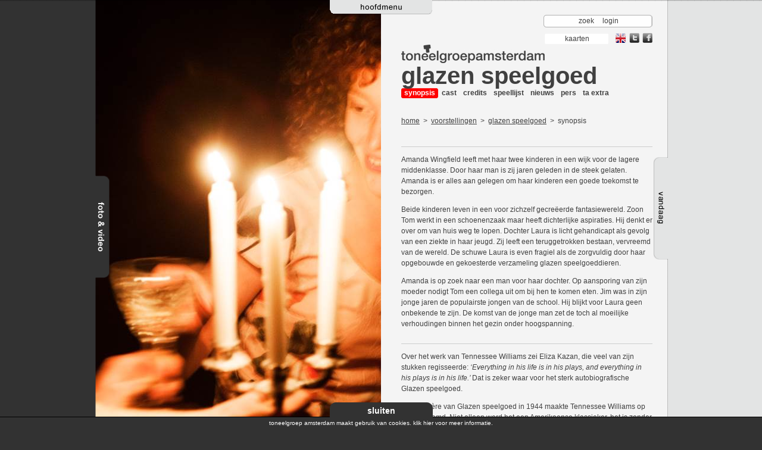

--- FILE ---
content_type: text/html; charset=utf-8
request_url: https://tga.nl/voorstellingen/glazen-speelgoed/synopsis
body_size: 15665
content:


<!DOCTYPE html PUBLIC "-//W3C//DTD XHTML 1.0 Transitional//EN" "http://www.w3.org/TR/xhtml1/DTD/xhtml1-transitional.dtd">
<html xmlns="http://www.w3.org/1999/xhtml">
<!--

------------------------- BASIC ORANGE ----------------------------

--------------- Web Consultancy, Concept & Design -----------------

-------------------------------------------------------------------

--- Sint Nicolaasstraat 9, 1012 NJ, Amsterdam, The Netherlands ---- 

--- tel: +31 (O) 20 - 420 1702, fax: +31 (O) 20 - 420 1405 --------

--- http://www.basicorange.nl,  e-mail: info@basicorange.nl -------

 -->
<head><meta http-equiv="X-UA-Compatible" content="IE=10" /><title>
	glazen speelgoed
</title><meta http-equiv="Content-Type" content="text/html; charset=iso-8859-1" />
    
    <script type="text/javascript" src="https://maps.google.com/maps/api/js?sensor=false"></script>
    <script type="text/javascript" src="https://ajax.googleapis.com/ajax/libs/jquery/1.6.2/jquery.min.js"></script>
    <script type='text/javascript' src='https://www.youtube.com/player_api'></script>

    <link rel="stylesheet" type="text/css" href="/css/styles.css" /><link rel="stylesheet" type="text/css" href="/css/cookiewarning.css" />
    <!-- flow player video player code -->
    <script language="JavaScript" type="text/javascript" src="/scripts/flowplayer-3.1.2.min.js"></script>
    <script src="/scripts/bo.js" type="text/javascript"></script>
    <script src="/scripts/MediaBox.js" type="text/javascript"></script>
    <script src="/scripts/cookiewarning.js" type="text/javascript"></script>
    <script type="text/javascript">
        $(document).ready(function () {
            setTabs();
            // setMediaBox(); // zie UC MediaBoxSetter.ascx
        });  
    </script>
         <script type="text/javascript">
             (function (i, s, o, g, r, a, m) {
                 i['GoogleAnalyticsObject'] = r; i[r] = i[r] || function () {
                     (i[r].q = i[r].q || []).push(arguments)
                 }, i[r].l = 1 * new Date(); a = s.createElement(o),
                     m = s.getElementsByTagName(o)[0]; a.async = 1; a.src = g; m.parentNode.insertBefore(a, m)
             })(window, document, 'script', '//www.google-analytics.com/analytics.js', 'ga');
            ga('create', 'UA-27262725-1', 'tga.nl');
            ga('set', 'forceSSL', true);
            ga('set', 'anonymizeIp', true);
            ga('send', 'pageview');
        </script>
    
        
        

<meta name="keywords" content="glazen speelgoed," /></head>
<body id="page">
    <form method="post" action="./synopsis?alias=glazen-speelgoed&amp;view=synopsis" onsubmit="javascript:return WebForm_OnSubmit();" id="form1">
<div class="aspNetHidden">
<input type="hidden" name="__EVENTTARGET" id="__EVENTTARGET" value="" />
<input type="hidden" name="__EVENTARGUMENT" id="__EVENTARGUMENT" value="" />
<input type="hidden" name="__VIEWSTATE" id="__VIEWSTATE" value="/[base64]////[base64]////[base64]/wA==" />
</div>

<script type="text/javascript">
//<![CDATA[
var theForm = document.forms['form1'];
if (!theForm) {
    theForm = document.form1;
}
function __doPostBack(eventTarget, eventArgument) {
    if (!theForm.onsubmit || (theForm.onsubmit() != false)) {
        theForm.__EVENTTARGET.value = eventTarget;
        theForm.__EVENTARGUMENT.value = eventArgument;
        theForm.submit();
    }
}
//]]>
</script>


<script src="/WebResource.axd?d=gNovNYdueGY1e5XA1TuqsQ0HF4i4nTeAbtuFN9ATRoOtUlEXoy6fpR4izrR-VTqWYcf7haeLfxeW6RXlf3srj29KgxSh8EcP-5oeGkpcm9E1&amp;t=638901608248157332" type="text/javascript"></script>


<script src="/WebResource.axd?d=oqWIiY_O0n0eo8-hH0Ai7Fzm2eW_DeOJBckXwWV3m0ltcUghN5qIwT8foxrZGDB3ZbVtiSeWBHNo91lv6Nzl_8iXJ8ZGSebwQXcUZ_k1lJs1&amp;t=638901608248157332" type="text/javascript"></script>
<script type="text/javascript">
//<![CDATA[
function WebForm_OnSubmit() {
if (typeof(ValidatorOnSubmit) == "function" && ValidatorOnSubmit() == false) return false;
return true;
}
//]]>
</script>

    
<!-- container holding the main menu -->
<div id="menutab">
    <table width="100%" height="194" cellspacing="0" cellpadding="0" border="0">
        <tr>
            <td height="170" colspan="3" class="bgg btm">

                <div id="mainmenus" class="clr">
                    <ul id="mainmenu" class="clr">
                        
                                <li id="home" class="menuitem"><a href="/">home</a></li>
                            
                                <li id="over-ta" class="menuitem"><a href="/over-ta">over ta</a></li>
                            
                                <li id="voorstellingen" class="menuitem"><a href="/voorstellingen">voorstellingen</a></li>
                            
                                <li id="ensemble" class="menuitem"><a href="/ensemble">ensemble</a></li>
                            
                                <li id="awards" class="menuitem"><a href="/awards">awards</a></li>
                            
                                <li id="repertoire" class="menuitem"><a href="/repertoire">repertoire</a></li>
                            
                                <li id="kalender" class="menuitem"><a href="/kalender">kalender</a></li>
                            
                                <li id="contact" class="menuitem"><a href="/contact">contact</a></li>
                            
                    </ul>
                </div>
                <div id="submenus" class="clr">
                
                    
                            <ul class="submenu en">

                                
                                        <li><a href="/en/about-ta">about ta</a></li>
                                    
                                        <li><a href="/en/productions">productions</a></li>
                                    
                                        <li><a href="/en/ensemble">ensemble</a></li>
                                    
                                        <li><a href="/en/awards">awards</a></li>
                                    
                                        <li><a href="/en/repertoire">repertoire</a></li>
                                    
                                        <li><a href="/en/calendar">calendar</a></li>
                                    
                                        <li><a href="/en/contact">contact</a></li>
                                    

                            </ul>

                        
                            <ul class="submenu splashpages">

                                
                                        <li><a href="/splashpages/ita">ITA</a></li>
                                    

                            </ul>

                        
                            <ul class="submenu over-ta">

                                

                            </ul>

                        
                            <ul class="submenu voorstellingen">

                                

                            </ul>

                        
                            <ul class="submenu ensemble">

                                
                                        <li><a href="/ensemble/gastacteurs">gastacteurs</a></li>
                                    
                                        <li><a href="/ensemble/gastregisseurs">gastregisseurs</a></li>
                                    

                            </ul>

                        
                            <ul class="submenu awards">

                                

                            </ul>

                        
                            <ul class="submenu repertoire">

                                

                            </ul>

                        
                            <ul class="submenu kalender">

                                

                            </ul>

                        
                            <ul class="submenu contact">

                                

                            </ul>

                        
                </div>
            </td>
        </tr>
        <tr>
            <td class="bgtabmenu">
                <img src="/images/spacer.gif" width="404" height="2" alt="" border="0" />
            </td>
            <td rowspan="2" width="172">
                <img id="tabmenu" src="/Images/tab_hoofdmenu.png" style="border-width:0px;height:24px;width:172px;" />
                
            </td>
            <td class="bgtabmenu">
                <img src="/images/spacer.gif" width="404" height="2" alt="" border="0" />
            </td>
        </tr>
        <tr>
            <td>
                <img src="/images/spacer.gif" width="1" height="22" alt="" border="0" />
            </td>
            <td>
                <img src="/images/spacer.gif" width="1" height="22" alt="" border="0" />
            </td>
        </tr>
    </table>
</div>

    <div class="main" align="center">
        <div id="site">
            <div id="homepic" style="display: block;">
                </div>
            <div id="veil" style="display: block;">
                <img src="/images/greyveil.png" id="VeilImage" style="height: 100%; width: 490px;" border="0" /></div>
            <div id="content">
                <table id="contenttable" width="980" cellspacing="0" cellpadding="0" border="0">
                    <tr>
                        
    <td width="490">
        
<div id="mainimage">
    <img id="MainCPH_LeftMainImageUC_BackgroundImage" src="/mediaitems/10310_490x940.jpg" style="border-width:0px;" />
</div>
    </td>
    <td width="490">
        <div id="maincontent">
           
<!-- toolbar containing search, login and language switch -->
<div id="toolbar">
    <div class="searchbar" onkeypress="javascript:return WebForm_FireDefaultButton(event, &#39;SearcBut&#39;)">
	
        <input name="ctl00$ctl00$ctl00$ctl00$MainCPH$TopBarsUC$SearchTxt" type="text" id="MainCPH_TopBarsUC_SearchTxt" class="srch" />
        <input type="submit" name="ctl00$ctl00$ctl00$ctl00$MainCPH$TopBarsUC$SearcBut" value=" " id="SearcBut" class="butsrch" />
    
</div>
    <div class="tools">
        <span id="searchslide">
            zoek
        </span>
        
        
        <a href="/login">login</a>
    
        
    </div>
</div>
<div id="orderbar" class="clr">
    
    <!--Weg bij agenda-->
    <a id="MainCPH_TopBarsUC_OrderHL" class="kaarten" href="/kalender/">
        <span>
            kaarten
        </span>
    </a>

    <a id="MainCPH_TopBarsUC_LanguageHL" class="language" href="/en"><img src="/images/taal_en.png" id="MainCPH_TopBarsUC_imageEN" alt="Show website in english" title="Show website in english" /></a>

    <a href="https://www.facebook.com/ITAensemble/" target="_blank" class="share">
        <img src="/images/icon_facebook.png" alt="volg ons op facebook" title="volg ons op facebook" />
        <img src="/images/icon_facebook_hover.png" alt="volg ons op facebook" title="volg ons op facebook" class="hover" />
    </a>
    <a href="//twitter.com/tgamsterdam" target="_blank" class="share">
        <img src="/images/icon_twitter.png" alt="volg ons op twitter" title="volg ons op twitter" />
        <img src="/images/icon_twitter_hover.png" alt="volg ons op twitter" title="volg ons op twitter" class="hover" />
    </a>
    <!-- Old Bestel kaarten
    <div id="MainCPH_TopBarsUC_BestelKaartenLinkDIV" class="rght">
        <a href="#" class="order">
            kaarten
        </a>
    </div>-->
</div>

        <!--normaal-->
        <div class="clrs">
            <img id="logota" src="/images/logo_ta_grey.jpg" alt="logo" style="border-width:0px;height:31px;width:241px;" />
        </div>
    
<script type="text/javascript">
    $(document).ready(function () {
        $("#SearcBut").click(function () {
            if ($('.srch').val()) {
                if (window.location.href.indexOf("/en") != -1) {
                    window.location.href = '/en/search?q=' + $('.srch').val();
                } else {
                    window.location.href = '/zoek?q=' + $('.srch').val();
                }
            }
            return false;
        });
    });
</script>

         <!-- start main content -->
               
            



    <!-- page section title -->
    <h1><a href="/voorstellingen/glazen-speelgoed">glazen speelgoed</a></h1>
    <!-- page title -->
    
    <!-- section sub menu -->
    
     <div>
        <ul class="navprod clr">
            
                    <li  class="on"><a href="/voorstellingen/glazen-speelgoed/synopsis">synopsis</a></li>
                
                    <li ><a href="/voorstellingen/glazen-speelgoed/cast">cast</a></li>
                
                    <li ><a href="/voorstellingen/glazen-speelgoed/credits">credits</a></li>
                
                    <li ><a href="/voorstellingen/glazen-speelgoed/speellijst">speellijst</a></li>
                
                    <li ><a href="/voorstellingen/glazen-speelgoed/nieuws">nieuws</a></li>
                
                    <li ><a href="/voorstellingen/glazen-speelgoed/pers">pers</a></li>
                
                    <li ><a href="/voorstellingen/glazen-speelgoed/taextra">ta extra</a></li>
                
        </ul>
        <ul class="navprod navprodgrey clr">
            &nbsp;
            
        </ul>
    </div>
    
<p>
    <a id="MainCPH_MainCPH_BreadcrumbUC_HomeHL" href="/">home</a>
    
            &nbsp;&gt;&nbsp;
            <a id="MainCPH_MainCPH_BreadcrumbUC_CrumbsRPT_NodeUrlHL_0" href="/voorstellingen/">voorstellingen</a>
        
            &nbsp;&gt;&nbsp;
            <a id="MainCPH_MainCPH_BreadcrumbUC_CrumbsRPT_NodeUrlHL_1" href="/voorstellingen/glazen-speelgoed">glazen speelgoed</a>
        
            &nbsp;&gt;&nbsp;
            
        synopsis
</p>

    
    
            <div class="t12 wysiwyg">
                <p>
                    
                    <hr />
<p>Amanda Wingfield leeft met haar twee kinderen in een wijk voor de lagere middenklasse. Door haar man is zij jaren geleden in de steek gelaten. Amanda is er alles aan gelegen om haar kinderen een goede toekomst te bezorgen.</p>
<p>Beide kinderen leven in een voor zichzelf gecreëerde fantasiewereld. Zoon Tom werkt in een schoenenzaak maar heeft dichterlijke aspiraties. Hij denkt er over om van huis weg te lopen. Dochter Laura is licht gehandicapt als gevolg van een ziekte in haar jeugd. Zij leeft een teruggetrokken bestaan, vervreemd van de wereld. De schuwe Laura is even fragiel als de zorgvuldig door haar opgebouwde en gekoesterde verzameling glazen speelgoeddieren.</p>
<p>Amanda is op zoek naar een man voor haar dochter. Op aansporing van zijn moeder nodigt Tom een collega uit om bij hen te komen eten. Jim was in zijn jonge jaren de populairste jongen van de school. Hij blijkt voor Laura geen onbekende te zijn. De komst van de jonge man zet de toch al moeilijke verhoudingen binnen het gezin onder hoogspanning.</p>
<hr />
<p>Over het werk van Tennessee Williams zei Eliza Kazan, die veel van zijn stukken regisseerde: <em>‘Everything in his life is in his plays, and everything in his plays is in his life.’ </em>Dat is zeker waar voor het sterk autobiografische Glazen speelgoed.</p>
<p>De première van Glazen speelgoed in 1944 maakte Tennessee Williams op slag beroemd. Niet alleen werd het een Amerikaanse klassieker, het is zonder meer één van de grootste stukken uit het wereldrepertoire. Latere successen van Williams zijn Kat op een heet zinken dak en De tramlijn die Verlangen heet. Jacob Derwig regisseerde het eerste stuk in 2012 in het kader van TA-2. Ivo van Hove tekende met het tweede in 1995 één van zijn signature productions bij Het Zuidelijk Toneel en Eric de Vroedt regisseerde het in 2008 bij TA-2.</p>
<hr />
<p><strong>programmaboek 16|17</strong><br />Blader door het programmaboek door op onderstaande afbeelding te klikken of <a href="/media/106495/1617_gs_bro.pdf" target="_blank">download</a> als pdf.</p>
<p><a href="https://issuu.com/toneelgroepamsterdam/docs/1617_gs_bro_hr/1" target="_blank"><em><em><img src="/media/106498/1617_gs_bro.jpg" alt="" width="100" height="141" /></em></em></a></p>
                </p>
            </div>
        

    


        

            
            
<!-- page service block containing service, tags, print, mail to a friend and share (add this?) and comment functionality -->
<div class="usenav clr">
    <div class="lft">
        <a href="javascript://;" class="resp">
            reageer
        </a>
    </div>
    <div id="sharebar">
    
        <!-- AddThis Button BEGIN -->
        <a class="addthis_button" href="//www.addthis.com/bookmark.php?v=250&amp;username=tga">
            share</a>
        <script type="text/javascript" src="//s7.addthis.com/js/250/addthis_widget.js#username=tga"></script>
        <script type="text/javascript">
            var addthis_config = { ui_offset_top: 0, ui_offset_left: 0, ui_language: "nl" };
        </script>
        <!-- AddThis Button END -->
    </div>
</div>
<!-- new rating drop down block -->
<div class="react">
    
    <div id="MainCPH_RatingBlockUC_pnlReactie" class="react" onkeypress="javascript:return WebForm_FireDefaultButton(event, &#39;MainCPH_RatingBlockUC_lbComment&#39;)">
	
        <h3>
            Rate
        </h3>
        <div class="rate t12">
            <img src="/images/icon_rate.gif" width="12" height="12" alt="" border="0" />
            <img src="/images/icon_rate.gif" width="12" height="12" alt="" border="0" />
            <img src="/images/icon_rate.gif" width="12" height="12" alt="" border="0" />
            <img src="/images/icon_rate.gif" width="12" height="12" alt="" border="0" />
            <img src="/images/icon_rate.gif" width="12" height="12" alt="" border="0" />
            <p>
                Hieronder kunt u uw reactie invullen.
                <input name="ctl00$ctl00$ctl00$ctl00$MainCPH$RatingBlockUC$NaamTXT" type="text" id="MainCPH_RatingBlockUC_NaamTXT" placeholder="Plaats hier je naam" />
                <span id="MainCPH_RatingBlockUC_rfvNaam" DefaultButton="lbComment" style="visibility:hidden;"><span class="erroricon" style="display:block;"></span></span>
            </p>
        </div>
        <div class="clr">
            <textarea name="ctl00$ctl00$ctl00$ctl00$MainCPH$RatingBlockUC$BerichtTXT" rows="3" cols="20" id="MainCPH_RatingBlockUC_BerichtTXT" class="box4">
</textarea>
            <span id="MainCPH_RatingBlockUC_rfvComment" DefaultButton="lbComment" style="visibility:hidden;"><span class="erroricon" style="display:block;"></span></span>
            <div class="t12 rght">
                <a id="MainCPH_RatingBlockUC_lbComment" class="formbutton" href="javascript:WebForm_DoPostBackWithOptions(new WebForm_PostBackOptions(&quot;ctl00$ctl00$ctl00$ctl00$MainCPH$RatingBlockUC$lbComment&quot;, &quot;&quot;, true, &quot;comment&quot;, &quot;&quot;, false, true))">plaats reactie</a>
            </div>
        </div>
        <!-- hidden fiels holds the initial or current rating -->
        <input type="hidden" name="ctl00$ctl00$ctl00$ctl00$MainCPH$RatingBlockUC$rating" id="rating" value="0" />
    
</div>
</div>

<div class="paging t12 clr">
    
</div>

        </div>
    </td>

                    </tr>
                </table>
            </div>
            
<!-- media box -->
<div id="fototab">
    <table cellspacing="0" cellpadding="0" border="0">
        <tr>
            <td class="bgdg" rowspan="3">
                <div id="fototabcontent" class="bgdg clr">
                    <div class="lft bgdg">
                        <img id="bgdc" src="/images/spacer.gif" width="1" height="1" alt="" border="0" /></div>
                    <div id="viewerpageload">
                        <img src="/images/loading.gif" width="140" height="200" alt="" border="0" />
                        <h3 class="wtxt">
                            gegevens worden opgehaald
                        </h3>
                    </div>
                    <div id="viewerpage" class="lft bgdg">
                        <div class="viewarea viewerpage">
                        </div>
                        <div id="viewfilters" class="clr">
                            <div class="popfilters">
                                <div id="filters" class="dropdown">
                                    
                                    <div id="zoekbtn" class="zoekbtn">
                                        zoek
                                    </div>
                                    <div id="filterbox" class="filterbox clr">
                                        <div>
                                            <img src="/images/bg_filter_top.png" width="660" height="10" alt="" border="0" /></div>
                                        <div class="filterarea">
                                            <div class="filtercontent">
                                                <div id="nOfTotal">
                                                </div>
                                                <table border="0" cellspacing="0" cellpadding="0" width="100%">
                                                    <tr>
                                                        <td>
                                                            <div class="whead">
                                                                seizoen
                                                            </div>
                                                            <ul class="clr" id="seizoenenlist">
                                                            </ul>
                                                        </td>
                                                        <td>
                                                            <div class="whead">
                                                                voorstelling
                                                            </div>
                                                            <ul class="clr" id="voorstellingenlist">
                                                            </ul>
                                                        </td>
                                                        <td>
                                                            <div class="whead">
                                                                persoon
                                                                <ul class="clr" id="personenlist">
                                                                </ul>
                                                            </div>
                                                        </td>
                                                        <td>
                                                            <div class="whead">
                                                                media
                                                                <ul class="clr" id="medialist">
                                                                </ul>
                                                            </div>
                                                        </td>
                                                    </tr>
                                                    <tr>
                                                        <td colspan="4">
                                                            <hr />
                                                            <div id="fbdebug">
                                                            </div>
                                                            <div id="resetfilter" class="resetfilter lft">
                                                                wis alles
                                                            </div>
                                                            <div id="setallfilter" class="setallfilter lft">
                                                                selecteer alles
                                                            </div>
                                                            <div id="selectfilter" class="selectfilter rght">
                                                                selecteer
                                                            </div>
                                                        </td>
                                                    </tr>
                                                </table>
                                            </div>
                                        </div>
                                        <div>
                                            <img src="/images/bg_filter_bottom.png" width="660" height="10" alt="" border="0" /></div>
                                    </div>
                                    <div id="searchbox" class="filterbox clr">
                                        <div>
                                            <img src="/images/bg_filter_top.png" width="426" height="10" alt="" border="0" /></div>
                                        <div class="filterarea">
                                            <div class="filtercontent">
                                                <div class="popclose">
                                                    <a href="javascript://;" onclick="closeSearch()">
                                                        <img src="/images/icon_close_filter.gif" width="8" height="9" alt="" border="0" /></a></div>
                                                <h1 class="filterboxheader">
                                                    zoek
                                                </h1>
                                                <div class="clr">
                                                    <div class="lft">
                                                        <input class="box1 large" type="text" id="filtersearchterm" /></div>
                                                    <div id="zoekfilter" class="selectfilter lft" onclick="doSearch(document.getElementById('filtersearchterm').value);">
                                                        zoek
                                                    </div>
                                                </div>
                                                <div id="srchterms">
                                                    <hr />
                                                    <div class="whead" id="hdzoek">
                                                    </div>
                                                    <ul class="clr" id="zoektermenlist">
                                                    </ul>
                                                </div>
                                            </div>
                                        </div>
                                        <div>
                                            <img src="/images/bg_filter_bottom.png" width="426" height="10" alt="" border="0" /></div>
                                    </div>
                                </div>
                            </div>
                        </div>
                        <div class="scrollarea">
                            <div class="scrollframe">
                                <div class="itemholder">
                                </div>
                            </div>
                        </div>
                        <div id="filterpaging">
                            <table width="420" cellspacing="0" cellpadding="0" border="0">
                                <tr>
                                    <td id="prevset">
                                        &nbsp;
                                    </td>
                                    <td class="cntr">
                                        <div id="pagenumbers" class="clr">
                                            &nbsp;</div>
                                    </td>
                                    <td id="nextset" class="txtrght">
                                        &nbsp;
                                    </td>
                                </tr>
                            </table>
                        </div>
                    </div>
                </div>
            </td>
            <td width="11" class="bgtabfoto">
                <img src="/images/spacer.gif" width="11" height="295" alt="" border="0" />
            </td>
            <td width="23">
                <img src="/images/spacer.gif" width="23" height="295" alt="" border="0" />
            </td>
        </tr>
        <tr>
            <td colspan="2" height="172" class="bgft">
                <img id="tabfoto" src="/images/tab_foto.png" style="border-width:0px;height:172px;width:34px;" />
                
            </td>
        </tr>
        <tr>
            <td height="100%" width="11" class="bgtabfoto">
                <img src="/images/spacer.gif" width="11" height="301" alt="" border="0" />
            </td>
            <td>
                <img id="tabheightfoto" src="/images/spacer.gif" width="23" height="301" alt="" border="0" />
            </td>
        </tr>
    </table>
</div>

            

<div id="todaytab">
    <table height="100%" cellspacing="0" cellpadding="0" border="0">
        <tr>
            <td width="23">
                <img src="/images/spacer.gif" width="23" height="264" alt="" border="0" />
            </td>
            <td width="9" class="bgtabtoday tp" height="264">
                <img src="/images/spacer.gif" width="9" height="264" alt="" border="0" />
            </td>
            <td class="bgg" rowspan="3">
                <div id="todaytabcontent">
                    
                </div>
            </td>
        </tr>
        <tr>
            <td colspan="2" height="172" class="bgtd">
                <img id="tabtoday" src="/images/tab_vandaag.png" style="border-width:0px;height:172px;width:32px;" />
               
            </td>
        </tr>
        <tr>
            <td>
                <img src="/images/spacer.gif" width="23" height="301" alt="" border="0" />
            </td>
            <td height="100%" width="9" class="bgtabtoday">
                <img id="tabheighttoday" src="/images/spacer.gif" width="9" height="301" alt="" border="0" />
            </td>
        </tr>
    </table>
</div>

        </div>
    </div>
    <!-- tool tip -->
    <div id="tooltipmsg" class="tooltipmsg">
    </div>
    <!--POPUP -->
    <div id="bopop" style="visibility: hidden;">
        <div id="fade" onclick="hidePop();">
        </div>
        
<div id="popMap" class="popblock" style="display: none;">
    
<div class="popclose">
    <a href="javascript://;" onclick="hidePop();">
        <img src="/images/pop_login_close.gif" width="11" height="10" alt="" border="0" /></a>
</div>

    
<div class="poptop">
    <img src="/images/pop_login_top.png" width="458" height="9" alt="" border="0" />
 </div>

    <div id="map" class="popcontent clr">
        <div id="map_canvas">
        </div>
    </div>
    
<div class="popbottom">
    <img src="/images/pop_login_bottom.png" width="458" height="8" alt="" border="0" />
</div>

</div>

        
<div id="poplogin" class="popblock" style="display: none;">
    
<div class="popclose">
    <a href="javascript://;" onclick="hidePop();">
        <img src="/images/pop_login_close.gif" width="11" height="10" alt="" border="0" /></a>
</div>

    
<div class="poptop">
    <img src="/images/pop_login_top.png" width="458" height="9" alt="" border="0" />
 </div>

     <div class="popcontent clr">
        <div class="on" id="logindefault">
            <h1>
                ta login
            </h1>
            <br />
            

<script type="text/javascript">

    $(document).ready(function () {
        
         
    }
   );

     </script>

<div id="popblockLogin_Login1_pnlLogin" onkeypress="javascript:return WebForm_FireDefaultButton(event, &#39;popblockLogin_Login1_loginCtrl_Login&#39;)">
	
    <table id="popblockLogin_Login1_loginCtrl" cellspacing="0" cellpadding="0" style="border-collapse:collapse;">
		<tr>
			<td>
            <table class="frm" cellspacing="0" cellpadding="0" border="0">
                <tr>
                    <td>
                        <label> 
                            e-mail adres
                        </label>
                    </td>
                    <td>
                        <input name="ctl00$ctl00$ctl00$ctl00$popblockLogin$Login1$loginCtrl$UserName" type="text" id="popblockLogin_Login1_loginCtrl_UserName" class="box1" />
                    </td>
                    <td>
                        <span id="popblockLogin_Login1_loginCtrl_UserNameRequired" style="visibility:hidden;"><span class="erroricon" style="display:block;"></span></span>
                    </td>
                </tr>
                <tr>
                    <td>
                        <label>
                            Wachtwoord
                        </label>
                    </td>
                    <td>
                        <input name="ctl00$ctl00$ctl00$ctl00$popblockLogin$Login1$loginCtrl$Password" type="password" id="popblockLogin_Login1_loginCtrl_Password" class="box1" />
                    </td>
                    <td>
                        <span id="popblockLogin_Login1_loginCtrl_PasswordRequired" style="visibility:hidden;"><span class="erroricon" style="display:block;"></span></span>
                    </td>
                </tr>
                <tr>
                    <td colspan="3">
                        &nbsp;
                    </td>
                </tr>
                <tr>
                    <td>
                        <input type="submit" name="ctl00$ctl00$ctl00$ctl00$popblockLogin$Login1$loginCtrl$Login" value="login" onclick="javascript:WebForm_DoPostBackWithOptions(new WebForm_PostBackOptions(&quot;ctl00$ctl00$ctl00$ctl00$popblockLogin$Login1$loginCtrl$Login&quot;, &quot;&quot;, true, &quot;389cb5b3-7230-4e47-963b-1b59d08a70f1&quot;, &quot;&quot;, false, false))" id="popblockLogin_Login1_loginCtrl_Login" class="formbutton" />
                    </td>
                    <td colspan="2">
                        
                    </td>
                </tr>
            </table>
        </td>
		</tr>
	</table>

</div>

            <hr />
            <div id="popblockLogin_PasswordRecovery1_pnlPassword" onkeypress="javascript:return WebForm_FireDefaultButton(event, &#39;popblockLogin_PasswordRecovery1_btnPassword&#39;)">
	
  <p>Wachtwoord vergeten?</p>
  <table class="frm" cellspacing="0" cellpadding="0" border="0">
			<tr>
			    <td><label>e-mail adres:</label></td>
			    <td>
                    <input name="ctl00$ctl00$ctl00$ctl00$popblockLogin$PasswordRecovery1$txtEmail" type="text" id="popblockLogin_PasswordRecovery1_txtEmail" class="box1" />
                    </td>
				<td>
                    <span id="popblockLogin_PasswordRecovery1_rfvPassword" style="visibility:hidden;"><span class="erroricon" style="display:inline;"></span></span>
                    <span id="popblockLogin_PasswordRecovery1_revPassword" style="visibility:hidden;"><span class="erroricon" style="display:inline;"></span></span></td>
			</tr>
            <tr>
			    <td><input type="submit" name="ctl00$ctl00$ctl00$ctl00$popblockLogin$PasswordRecovery1$btnPassword" value="Verstuur" onclick="javascript:WebForm_DoPostBackWithOptions(new WebForm_PostBackOptions(&quot;ctl00$ctl00$ctl00$ctl00$popblockLogin$PasswordRecovery1$btnPassword&quot;, &quot;&quot;, true, &quot;password&quot;, &quot;&quot;, false, false))" id="popblockLogin_PasswordRecovery1_btnPassword" class="formbutton" /> </td>
			    <td colspan="2">
                
                </td>
			</tr>
            
    </table>
    
</div>
            <hr />
            <table>
                <tr>
                    <td>
                        Als u nog geen inloggegevens heeft dan kunt u die hier aanvragen. Met een inlog
                    </td>
                </tr>
                <tr>
                    <td>
                        <a href="/registratie" class="formbutton w150">
                            login aanvragen</a>
                    </td>
                </tr>
            </table>
        </div>
    </div>
    
<div class="popbottom">
    <img src="/images/pop_login_bottom.png" width="458" height="8" alt="" border="0" />
</div>

</div>

        
 <div id="popmedia" class="popblock" style="display: none;">
    
<div class="popclose">
    <a href="javascript://;" onclick="hidePop();">
        <img src="/images/pop_login_close.gif" width="11" height="10" alt="" border="0" /></a>
</div>

            <div class="bigprev">
            </div>
            <div id="viewerload">
                <img src="/images/loading.gif" width="140" height="200" alt="" border="0" />
                <h3 class="wtxt">
                    loading media...</h3>
            </div>
            <div id="viewer" class="clr">
                <div class="viewarea viewer">
                </div>
                <div class="scrollarea">
                    <div class="prev">
                    </div>
                    <div class="scrollframe">
                        <div class="itemholder">
                        </div>
                    </div>
                    <div class="next">
                    </div>
                </div>
            </div>
            <div class="bignext">
            </div>
        </div>
        
 <div id="popsingle" class="popblock" style="display: none;">
          
              
<div class="popclose">
    <a href="javascript://;" onclick="hidePop();">
        <img src="/images/pop_login_close.gif" width="11" height="10" alt="" border="0" /></a>
</div>


            <div id="sviewerload">
                <img src="/images/loading.gif" width="140" height="200" alt="" border="0" />
                <h3 class="wtxt">
                    loading media...</h3>
            </div>
            <div id="sviewer" class="clr">
                <div class="viewarea viewer">
                </div>
            </div>
        </div>

        
    </div>
    
<script type="text/javascript">
//<![CDATA[
var Page_Validators =  new Array(document.getElementById("MainCPH_RatingBlockUC_rfvNaam"), document.getElementById("MainCPH_RatingBlockUC_rfvComment"), document.getElementById("popblockLogin_Login1_loginCtrl_UserNameRequired"), document.getElementById("popblockLogin_Login1_loginCtrl_PasswordRequired"), document.getElementById("popblockLogin_PasswordRecovery1_rfvPassword"), document.getElementById("popblockLogin_PasswordRecovery1_revPassword"));
//]]>
</script>

<script type="text/javascript">
//<![CDATA[
var MainCPH_RatingBlockUC_rfvNaam = document.all ? document.all["MainCPH_RatingBlockUC_rfvNaam"] : document.getElementById("MainCPH_RatingBlockUC_rfvNaam");
MainCPH_RatingBlockUC_rfvNaam.controltovalidate = "MainCPH_RatingBlockUC_NaamTXT";
MainCPH_RatingBlockUC_rfvNaam.errormessage = "<span class=\"erroricon\" style=\"display:block;\"></span>";
MainCPH_RatingBlockUC_rfvNaam.validationGroup = "comment";
MainCPH_RatingBlockUC_rfvNaam.evaluationfunction = "RequiredFieldValidatorEvaluateIsValid";
MainCPH_RatingBlockUC_rfvNaam.initialvalue = "";
var MainCPH_RatingBlockUC_rfvComment = document.all ? document.all["MainCPH_RatingBlockUC_rfvComment"] : document.getElementById("MainCPH_RatingBlockUC_rfvComment");
MainCPH_RatingBlockUC_rfvComment.controltovalidate = "MainCPH_RatingBlockUC_BerichtTXT";
MainCPH_RatingBlockUC_rfvComment.errormessage = "<span class=\"erroricon\" style=\"display:block;\"></span>";
MainCPH_RatingBlockUC_rfvComment.validationGroup = "comment";
MainCPH_RatingBlockUC_rfvComment.evaluationfunction = "RequiredFieldValidatorEvaluateIsValid";
MainCPH_RatingBlockUC_rfvComment.initialvalue = "";
var popblockLogin_Login1_loginCtrl_UserNameRequired = document.all ? document.all["popblockLogin_Login1_loginCtrl_UserNameRequired"] : document.getElementById("popblockLogin_Login1_loginCtrl_UserNameRequired");
popblockLogin_Login1_loginCtrl_UserNameRequired.controltovalidate = "popblockLogin_Login1_loginCtrl_UserName";
popblockLogin_Login1_loginCtrl_UserNameRequired.errormessage = "<span class=\"erroricon\" style=\"display:block;\"></span>";
popblockLogin_Login1_loginCtrl_UserNameRequired.validationGroup = "389cb5b3-7230-4e47-963b-1b59d08a70f1";
popblockLogin_Login1_loginCtrl_UserNameRequired.evaluationfunction = "RequiredFieldValidatorEvaluateIsValid";
popblockLogin_Login1_loginCtrl_UserNameRequired.initialvalue = "";
var popblockLogin_Login1_loginCtrl_PasswordRequired = document.all ? document.all["popblockLogin_Login1_loginCtrl_PasswordRequired"] : document.getElementById("popblockLogin_Login1_loginCtrl_PasswordRequired");
popblockLogin_Login1_loginCtrl_PasswordRequired.controltovalidate = "popblockLogin_Login1_loginCtrl_Password";
popblockLogin_Login1_loginCtrl_PasswordRequired.errormessage = "<span class=\"erroricon\" style=\"display:block;\"></span>";
popblockLogin_Login1_loginCtrl_PasswordRequired.validationGroup = "389cb5b3-7230-4e47-963b-1b59d08a70f1";
popblockLogin_Login1_loginCtrl_PasswordRequired.evaluationfunction = "RequiredFieldValidatorEvaluateIsValid";
popblockLogin_Login1_loginCtrl_PasswordRequired.initialvalue = "";
var popblockLogin_PasswordRecovery1_rfvPassword = document.all ? document.all["popblockLogin_PasswordRecovery1_rfvPassword"] : document.getElementById("popblockLogin_PasswordRecovery1_rfvPassword");
popblockLogin_PasswordRecovery1_rfvPassword.controltovalidate = "popblockLogin_PasswordRecovery1_txtEmail";
popblockLogin_PasswordRecovery1_rfvPassword.errormessage = "<span class=\"erroricon\" style=\"display:inline;\"></span>";
popblockLogin_PasswordRecovery1_rfvPassword.validationGroup = "password";
popblockLogin_PasswordRecovery1_rfvPassword.evaluationfunction = "RequiredFieldValidatorEvaluateIsValid";
popblockLogin_PasswordRecovery1_rfvPassword.initialvalue = "";
var popblockLogin_PasswordRecovery1_revPassword = document.all ? document.all["popblockLogin_PasswordRecovery1_revPassword"] : document.getElementById("popblockLogin_PasswordRecovery1_revPassword");
popblockLogin_PasswordRecovery1_revPassword.controltovalidate = "popblockLogin_PasswordRecovery1_txtEmail";
popblockLogin_PasswordRecovery1_revPassword.errormessage = "<span class=\"erroricon\" style=\"display:inline;\"></span>";
popblockLogin_PasswordRecovery1_revPassword.validationGroup = "password";
popblockLogin_PasswordRecovery1_revPassword.evaluationfunction = "RegularExpressionValidatorEvaluateIsValid";
popblockLogin_PasswordRecovery1_revPassword.validationexpression = "\\w+([-+.\']\\w+)*@\\w+([-.]\\w+)*\\.\\w+([-.]\\w+)*";
//]]>
</script>

<div class="aspNetHidden">

	<input type="hidden" name="__VIEWSTATEGENERATOR" id="__VIEWSTATEGENERATOR" value="CA0B0334" />
</div>

<script type="text/javascript">
//<![CDATA[

var Page_ValidationActive = false;
if (typeof(ValidatorOnLoad) == "function") {
    ValidatorOnLoad();
}

function ValidatorOnSubmit() {
    if (Page_ValidationActive) {
        return ValidatorCommonOnSubmit();
    }
    else {
        return true;
    }
}
        //]]>
</script>
</form>


    

    <script type="text/javascript">
        $(document).ready(function () {
            setTabHeight();
        });
    </script>
</body>
</html>